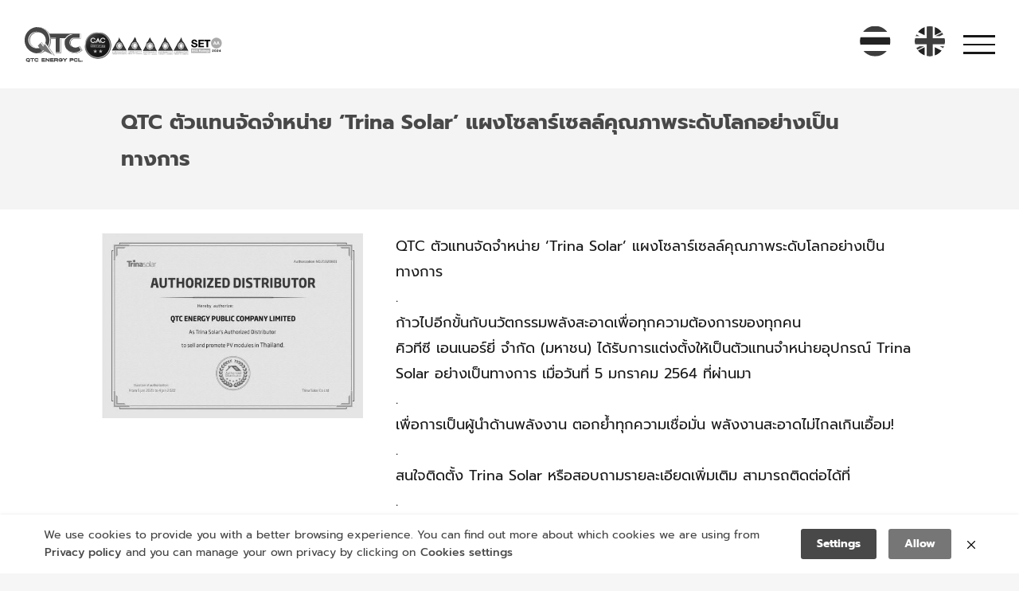

--- FILE ---
content_type: text/html; charset=UTF-8
request_url: https://qtc-energy.com/qtc-trina-solar/
body_size: 67974
content:
<!DOCTYPE html>
<html class="avada-html-layout-wide avada-html-header-position-top avada-has-site-width-percent avada-is-100-percent-template avada-header-color-not-opaque" lang="en-US" prefix="og: http://ogp.me/ns# fb: http://ogp.me/ns/fb#">
<head>
	<meta http-equiv="X-UA-Compatible" content="IE=edge" />
	<meta http-equiv="Content-Type" content="text/html; charset=utf-8"/>
	<meta name="viewport" content="width=device-width, initial-scale=1, maximum-scale=1" />
	<title>QTC ตัวแทนจัดจำหน่าย &#8216;Trina Solar&#8217; แผงโซลาร์เซลล์คุณภาพระดับโลกอย่างเป็นทางการ &#8211; QTC Energy</title>
<meta name='robots' content='max-image-preview:large' />
	<style>img:is([sizes="auto" i], [sizes^="auto," i]) { contain-intrinsic-size: 3000px 1500px }</style>
	<link rel="alternate" hreflang="en" href="https://qtc-energy.com/qtc-trina-solar/" />
<link rel="alternate" hreflang="th" href="https://qtc-energy.com/th/qtc-trina-solar/" />
<link rel="alternate" hreflang="x-default" href="https://qtc-energy.com/qtc-trina-solar/" />
<link rel="alternate" type="application/rss+xml" title="QTC Energy &raquo; Feed" href="https://qtc-energy.com/feed/" />
		
		
		
									<meta name="description" content="       QTC ตัวแทนจัดจำหน่าย &#039;Trina Solar&#039; แผงโซลาร์เซลล์คุณภาพระดับโลกอย่างเป็นทางการ     


QTC ตัวแทนจัดจำหน่าย &#039;Trina Solar&#039; แผงโซลาร์เซลล์คุณภาพระดับโลกอย่างเป็นทางการ
.
ก้าวไปอีกขั้นกับนวัตกรรมพลังสะอาดเพื่อทุกความต้องการของทุกคน
คิวทีซี เอนเนอร์ยี่ จํากัด (มหาชน) ได้รับการแต่งตั้งให้เป็นตัวแทนจำหน่ายอุปกรณ์ Trina Solar"/>
				
		<meta property="og:locale" content="en_US"/>
		<meta property="og:type" content="article"/>
		<meta property="og:site_name" content="QTC Energy"/>
		<meta property="og:title" content="  QTC ตัวแทนจัดจำหน่าย &#8216;Trina Solar&#8217; แผงโซลาร์เซลล์คุณภาพระดับโลกอย่างเป็นทางการ"/>
				<meta property="og:description" content="       QTC ตัวแทนจัดจำหน่าย &#039;Trina Solar&#039; แผงโซลาร์เซลล์คุณภาพระดับโลกอย่างเป็นทางการ     


QTC ตัวแทนจัดจำหน่าย &#039;Trina Solar&#039; แผงโซลาร์เซลล์คุณภาพระดับโลกอย่างเป็นทางการ
.
ก้าวไปอีกขั้นกับนวัตกรรมพลังสะอาดเพื่อทุกความต้องการของทุกคน
คิวทีซี เอนเนอร์ยี่ จํากัด (มหาชน) ได้รับการแต่งตั้งให้เป็นตัวแทนจำหน่ายอุปกรณ์ Trina Solar"/>
				<meta property="og:url" content="https://qtc-energy.com/qtc-trina-solar/"/>
										<meta property="article:published_time" content="2021-04-16T08:28:16+07:00"/>
											<meta name="author" content="admin"/>
								<meta property="og:image" content="https://qtc-energy.com/wp-content/uploads/2021/04/qtc-trina.jpg"/>
		<meta property="og:image:width" content="720"/>
		<meta property="og:image:height" content="509"/>
		<meta property="og:image:type" content="image/jpeg"/>
						<!-- This site uses the Google Analytics by MonsterInsights plugin v9.2.4 - Using Analytics tracking - https://www.monsterinsights.com/ -->
							<script src="//www.googletagmanager.com/gtag/js?id=G-2Y7B4BVFB6"  data-cfasync="false" data-wpfc-render="false" type="text/javascript" async></script>
			<script data-cfasync="false" data-wpfc-render="false" type="text/javascript">
				var mi_version = '9.2.4';
				var mi_track_user = true;
				var mi_no_track_reason = '';
								var MonsterInsightsDefaultLocations = {"page_location":"https:\/\/qtc-energy.com\/qtc-trina-solar\/"};
				if ( typeof MonsterInsightsPrivacyGuardFilter === 'function' ) {
					var MonsterInsightsLocations = (typeof MonsterInsightsExcludeQuery === 'object') ? MonsterInsightsPrivacyGuardFilter( MonsterInsightsExcludeQuery ) : MonsterInsightsPrivacyGuardFilter( MonsterInsightsDefaultLocations );
				} else {
					var MonsterInsightsLocations = (typeof MonsterInsightsExcludeQuery === 'object') ? MonsterInsightsExcludeQuery : MonsterInsightsDefaultLocations;
				}

								var disableStrs = [
										'ga-disable-G-2Y7B4BVFB6',
									];

				/* Function to detect opted out users */
				function __gtagTrackerIsOptedOut() {
					for (var index = 0; index < disableStrs.length; index++) {
						if (document.cookie.indexOf(disableStrs[index] + '=true') > -1) {
							return true;
						}
					}

					return false;
				}

				/* Disable tracking if the opt-out cookie exists. */
				if (__gtagTrackerIsOptedOut()) {
					for (var index = 0; index < disableStrs.length; index++) {
						window[disableStrs[index]] = true;
					}
				}

				/* Opt-out function */
				function __gtagTrackerOptout() {
					for (var index = 0; index < disableStrs.length; index++) {
						document.cookie = disableStrs[index] + '=true; expires=Thu, 31 Dec 2099 23:59:59 UTC; path=/';
						window[disableStrs[index]] = true;
					}
				}

				if ('undefined' === typeof gaOptout) {
					function gaOptout() {
						__gtagTrackerOptout();
					}
				}
								window.dataLayer = window.dataLayer || [];

				window.MonsterInsightsDualTracker = {
					helpers: {},
					trackers: {},
				};
				if (mi_track_user) {
					function __gtagDataLayer() {
						dataLayer.push(arguments);
					}

					function __gtagTracker(type, name, parameters) {
						if (!parameters) {
							parameters = {};
						}

						if (parameters.send_to) {
							__gtagDataLayer.apply(null, arguments);
							return;
						}

						if (type === 'event') {
														parameters.send_to = monsterinsights_frontend.v4_id;
							var hookName = name;
							if (typeof parameters['event_category'] !== 'undefined') {
								hookName = parameters['event_category'] + ':' + name;
							}

							if (typeof MonsterInsightsDualTracker.trackers[hookName] !== 'undefined') {
								MonsterInsightsDualTracker.trackers[hookName](parameters);
							} else {
								__gtagDataLayer('event', name, parameters);
							}
							
						} else {
							__gtagDataLayer.apply(null, arguments);
						}
					}

					__gtagTracker('js', new Date());
					__gtagTracker('set', {
						'developer_id.dZGIzZG': true,
											});
					if ( MonsterInsightsLocations.page_location ) {
						__gtagTracker('set', MonsterInsightsLocations);
					}
										__gtagTracker('config', 'G-2Y7B4BVFB6', {"forceSSL":"true","link_attribution":"true"} );
															window.gtag = __gtagTracker;										(function () {
						/* https://developers.google.com/analytics/devguides/collection/analyticsjs/ */
						/* ga and __gaTracker compatibility shim. */
						var noopfn = function () {
							return null;
						};
						var newtracker = function () {
							return new Tracker();
						};
						var Tracker = function () {
							return null;
						};
						var p = Tracker.prototype;
						p.get = noopfn;
						p.set = noopfn;
						p.send = function () {
							var args = Array.prototype.slice.call(arguments);
							args.unshift('send');
							__gaTracker.apply(null, args);
						};
						var __gaTracker = function () {
							var len = arguments.length;
							if (len === 0) {
								return;
							}
							var f = arguments[len - 1];
							if (typeof f !== 'object' || f === null || typeof f.hitCallback !== 'function') {
								if ('send' === arguments[0]) {
									var hitConverted, hitObject = false, action;
									if ('event' === arguments[1]) {
										if ('undefined' !== typeof arguments[3]) {
											hitObject = {
												'eventAction': arguments[3],
												'eventCategory': arguments[2],
												'eventLabel': arguments[4],
												'value': arguments[5] ? arguments[5] : 1,
											}
										}
									}
									if ('pageview' === arguments[1]) {
										if ('undefined' !== typeof arguments[2]) {
											hitObject = {
												'eventAction': 'page_view',
												'page_path': arguments[2],
											}
										}
									}
									if (typeof arguments[2] === 'object') {
										hitObject = arguments[2];
									}
									if (typeof arguments[5] === 'object') {
										Object.assign(hitObject, arguments[5]);
									}
									if ('undefined' !== typeof arguments[1].hitType) {
										hitObject = arguments[1];
										if ('pageview' === hitObject.hitType) {
											hitObject.eventAction = 'page_view';
										}
									}
									if (hitObject) {
										action = 'timing' === arguments[1].hitType ? 'timing_complete' : hitObject.eventAction;
										hitConverted = mapArgs(hitObject);
										__gtagTracker('event', action, hitConverted);
									}
								}
								return;
							}

							function mapArgs(args) {
								var arg, hit = {};
								var gaMap = {
									'eventCategory': 'event_category',
									'eventAction': 'event_action',
									'eventLabel': 'event_label',
									'eventValue': 'event_value',
									'nonInteraction': 'non_interaction',
									'timingCategory': 'event_category',
									'timingVar': 'name',
									'timingValue': 'value',
									'timingLabel': 'event_label',
									'page': 'page_path',
									'location': 'page_location',
									'title': 'page_title',
									'referrer' : 'page_referrer',
								};
								for (arg in args) {
																		if (!(!args.hasOwnProperty(arg) || !gaMap.hasOwnProperty(arg))) {
										hit[gaMap[arg]] = args[arg];
									} else {
										hit[arg] = args[arg];
									}
								}
								return hit;
							}

							try {
								f.hitCallback();
							} catch (ex) {
							}
						};
						__gaTracker.create = newtracker;
						__gaTracker.getByName = newtracker;
						__gaTracker.getAll = function () {
							return [];
						};
						__gaTracker.remove = noopfn;
						__gaTracker.loaded = true;
						window['__gaTracker'] = __gaTracker;
					})();
									} else {
										console.log("");
					(function () {
						function __gtagTracker() {
							return null;
						}

						window['__gtagTracker'] = __gtagTracker;
						window['gtag'] = __gtagTracker;
					})();
									}
			</script>
				<!-- / Google Analytics by MonsterInsights -->
		<script type="text/javascript">
/* <![CDATA[ */
window._wpemojiSettings = {"baseUrl":"https:\/\/s.w.org\/images\/core\/emoji\/15.0.3\/72x72\/","ext":".png","svgUrl":"https:\/\/s.w.org\/images\/core\/emoji\/15.0.3\/svg\/","svgExt":".svg","source":{"concatemoji":"https:\/\/qtc-energy.com\/wp-includes\/js\/wp-emoji-release.min.js?ver=6.7.1"}};
/*! This file is auto-generated */
!function(i,n){var o,s,e;function c(e){try{var t={supportTests:e,timestamp:(new Date).valueOf()};sessionStorage.setItem(o,JSON.stringify(t))}catch(e){}}function p(e,t,n){e.clearRect(0,0,e.canvas.width,e.canvas.height),e.fillText(t,0,0);var t=new Uint32Array(e.getImageData(0,0,e.canvas.width,e.canvas.height).data),r=(e.clearRect(0,0,e.canvas.width,e.canvas.height),e.fillText(n,0,0),new Uint32Array(e.getImageData(0,0,e.canvas.width,e.canvas.height).data));return t.every(function(e,t){return e===r[t]})}function u(e,t,n){switch(t){case"flag":return n(e,"\ud83c\udff3\ufe0f\u200d\u26a7\ufe0f","\ud83c\udff3\ufe0f\u200b\u26a7\ufe0f")?!1:!n(e,"\ud83c\uddfa\ud83c\uddf3","\ud83c\uddfa\u200b\ud83c\uddf3")&&!n(e,"\ud83c\udff4\udb40\udc67\udb40\udc62\udb40\udc65\udb40\udc6e\udb40\udc67\udb40\udc7f","\ud83c\udff4\u200b\udb40\udc67\u200b\udb40\udc62\u200b\udb40\udc65\u200b\udb40\udc6e\u200b\udb40\udc67\u200b\udb40\udc7f");case"emoji":return!n(e,"\ud83d\udc26\u200d\u2b1b","\ud83d\udc26\u200b\u2b1b")}return!1}function f(e,t,n){var r="undefined"!=typeof WorkerGlobalScope&&self instanceof WorkerGlobalScope?new OffscreenCanvas(300,150):i.createElement("canvas"),a=r.getContext("2d",{willReadFrequently:!0}),o=(a.textBaseline="top",a.font="600 32px Arial",{});return e.forEach(function(e){o[e]=t(a,e,n)}),o}function t(e){var t=i.createElement("script");t.src=e,t.defer=!0,i.head.appendChild(t)}"undefined"!=typeof Promise&&(o="wpEmojiSettingsSupports",s=["flag","emoji"],n.supports={everything:!0,everythingExceptFlag:!0},e=new Promise(function(e){i.addEventListener("DOMContentLoaded",e,{once:!0})}),new Promise(function(t){var n=function(){try{var e=JSON.parse(sessionStorage.getItem(o));if("object"==typeof e&&"number"==typeof e.timestamp&&(new Date).valueOf()<e.timestamp+604800&&"object"==typeof e.supportTests)return e.supportTests}catch(e){}return null}();if(!n){if("undefined"!=typeof Worker&&"undefined"!=typeof OffscreenCanvas&&"undefined"!=typeof URL&&URL.createObjectURL&&"undefined"!=typeof Blob)try{var e="postMessage("+f.toString()+"("+[JSON.stringify(s),u.toString(),p.toString()].join(",")+"));",r=new Blob([e],{type:"text/javascript"}),a=new Worker(URL.createObjectURL(r),{name:"wpTestEmojiSupports"});return void(a.onmessage=function(e){c(n=e.data),a.terminate(),t(n)})}catch(e){}c(n=f(s,u,p))}t(n)}).then(function(e){for(var t in e)n.supports[t]=e[t],n.supports.everything=n.supports.everything&&n.supports[t],"flag"!==t&&(n.supports.everythingExceptFlag=n.supports.everythingExceptFlag&&n.supports[t]);n.supports.everythingExceptFlag=n.supports.everythingExceptFlag&&!n.supports.flag,n.DOMReady=!1,n.readyCallback=function(){n.DOMReady=!0}}).then(function(){return e}).then(function(){var e;n.supports.everything||(n.readyCallback(),(e=n.source||{}).concatemoji?t(e.concatemoji):e.wpemoji&&e.twemoji&&(t(e.twemoji),t(e.wpemoji)))}))}((window,document),window._wpemojiSettings);
/* ]]> */
</script>
<style id='wp-emoji-styles-inline-css' type='text/css'>

	img.wp-smiley, img.emoji {
		display: inline !important;
		border: none !important;
		box-shadow: none !important;
		height: 1em !important;
		width: 1em !important;
		margin: 0 0.07em !important;
		vertical-align: -0.1em !important;
		background: none !important;
		padding: 0 !important;
	}
</style>
<link rel='stylesheet' id='wpml-blocks-css' href='https://qtc-energy.com/wp-content/plugins/sitepress-multilingual-cms/dist/css/blocks/styles.css?ver=4.6.6' type='text/css' media='all' />
<link rel='stylesheet' id='wpml-legacy-horizontal-list-0-css' href='https://qtc-energy.com/wp-content/plugins/sitepress-multilingual-cms/templates/language-switchers/legacy-list-horizontal/style.min.css?ver=1' type='text/css' media='all' />
<link rel='stylesheet' id='designil-pdpa-public-css' href='https://qtc-energy.com/wp-content/plugins/designil-pdpa/public/assets/css/designil-pdpa-public.min.css?ver=2.2.9' type='text/css' media='all' />
<link rel='stylesheet' id='designil-pdpa-style-css' href='https://qtc-energy.com/wp-content/designil-pdpa/designil-pdpa-style_en.min.css?ver=6.7.1' type='text/css' media='all' />
<link rel='stylesheet' id='fusion-dynamic-css-css' href='https://qtc-energy.com/wp-content/uploads/fusion-styles/d97365fbb06699553f588e07df3256de.min.css?ver=3.11.13' type='text/css' media='all' />
<script type="text/javascript" src="https://qtc-energy.com/wp-content/plugins/google-analytics-for-wordpress/assets/js/frontend-gtag.min.js?ver=9.2.4" id="monsterinsights-frontend-script-js" async="async" data-wp-strategy="async"></script>
<script data-cfasync="false" data-wpfc-render="false" type="text/javascript" id='monsterinsights-frontend-script-js-extra'>/* <![CDATA[ */
var monsterinsights_frontend = {"js_events_tracking":"true","download_extensions":"doc,pdf,ppt,zip,xls,docx,pptx,xlsx","inbound_paths":"[{\"path\":\"\\\/go\\\/\",\"label\":\"affiliate\"},{\"path\":\"\\\/recommend\\\/\",\"label\":\"affiliate\"}]","home_url":"https:\/\/qtc-energy.com","hash_tracking":"false","v4_id":"G-2Y7B4BVFB6"};/* ]]> */
</script>
<script type="text/javascript" src="https://qtc-energy.com/wp-includes/js/jquery/jquery.min.js?ver=3.7.1" id="jquery-core-js"></script>
<script type="text/javascript" src="https://qtc-energy.com/wp-includes/js/jquery/jquery-migrate.min.js?ver=3.4.1" id="jquery-migrate-js"></script>
<link rel="https://api.w.org/" href="https://qtc-energy.com/wp-json/" /><link rel="alternate" title="JSON" type="application/json" href="https://qtc-energy.com/wp-json/wp/v2/posts/5022" /><link rel="EditURI" type="application/rsd+xml" title="RSD" href="https://qtc-energy.com/xmlrpc.php?rsd" />
<meta name="generator" content="WordPress 6.7.1" />
<link rel="canonical" href="https://qtc-energy.com/qtc-trina-solar/" />
<link rel='shortlink' href='https://qtc-energy.com/?p=5022' />
<link rel="alternate" title="oEmbed (JSON)" type="application/json+oembed" href="https://qtc-energy.com/wp-json/oembed/1.0/embed?url=https%3A%2F%2Fqtc-energy.com%2Fqtc-trina-solar%2F" />
<link rel="alternate" title="oEmbed (XML)" type="text/xml+oembed" href="https://qtc-energy.com/wp-json/oembed/1.0/embed?url=https%3A%2F%2Fqtc-energy.com%2Fqtc-trina-solar%2F&#038;format=xml" />
<meta name="generator" content="WPML ver:4.6.6 stt:1,52;" />
<style type="text/css" id="css-fb-visibility">@media screen and (max-width: 640px){.fusion-no-small-visibility{display:none !important;}body .sm-text-align-center{text-align:center !important;}body .sm-text-align-left{text-align:left !important;}body .sm-text-align-right{text-align:right !important;}body .sm-flex-align-center{justify-content:center !important;}body .sm-flex-align-flex-start{justify-content:flex-start !important;}body .sm-flex-align-flex-end{justify-content:flex-end !important;}body .sm-mx-auto{margin-left:auto !important;margin-right:auto !important;}body .sm-ml-auto{margin-left:auto !important;}body .sm-mr-auto{margin-right:auto !important;}body .fusion-absolute-position-small{position:absolute;top:auto;width:100%;}.awb-sticky.awb-sticky-small{ position: sticky; top: var(--awb-sticky-offset,0); }}@media screen and (min-width: 641px) and (max-width: 1024px){.fusion-no-medium-visibility{display:none !important;}body .md-text-align-center{text-align:center !important;}body .md-text-align-left{text-align:left !important;}body .md-text-align-right{text-align:right !important;}body .md-flex-align-center{justify-content:center !important;}body .md-flex-align-flex-start{justify-content:flex-start !important;}body .md-flex-align-flex-end{justify-content:flex-end !important;}body .md-mx-auto{margin-left:auto !important;margin-right:auto !important;}body .md-ml-auto{margin-left:auto !important;}body .md-mr-auto{margin-right:auto !important;}body .fusion-absolute-position-medium{position:absolute;top:auto;width:100%;}.awb-sticky.awb-sticky-medium{ position: sticky; top: var(--awb-sticky-offset,0); }}@media screen and (min-width: 1025px){.fusion-no-large-visibility{display:none !important;}body .lg-text-align-center{text-align:center !important;}body .lg-text-align-left{text-align:left !important;}body .lg-text-align-right{text-align:right !important;}body .lg-flex-align-center{justify-content:center !important;}body .lg-flex-align-flex-start{justify-content:flex-start !important;}body .lg-flex-align-flex-end{justify-content:flex-end !important;}body .lg-mx-auto{margin-left:auto !important;margin-right:auto !important;}body .lg-ml-auto{margin-left:auto !important;}body .lg-mr-auto{margin-right:auto !important;}body .fusion-absolute-position-large{position:absolute;top:auto;width:100%;}.awb-sticky.awb-sticky-large{ position: sticky; top: var(--awb-sticky-offset,0); }}</style><link rel="icon" href="https://qtc-energy.com/wp-content/uploads/2020/06/cropped-SITE-ICON-04-32x32.png" sizes="32x32" />
<link rel="icon" href="https://qtc-energy.com/wp-content/uploads/2020/06/cropped-SITE-ICON-04-192x192.png" sizes="192x192" />
<link rel="apple-touch-icon" href="https://qtc-energy.com/wp-content/uploads/2020/06/cropped-SITE-ICON-04-180x180.png" />
<meta name="msapplication-TileImage" content="https://qtc-energy.com/wp-content/uploads/2020/06/cropped-SITE-ICON-04-270x270.png" />
		<style type="text/css" id="wp-custom-css">
			.dpdpa--popup .container {
    width: 100%;
}		</style>
				<script type="text/javascript">
			var doc = document.documentElement;
			doc.setAttribute( 'data-useragent', navigator.userAgent );
		</script>
		
	</head>

<body class="post-template-default single single-post postid-5022 single-format-standard fusion-image-hovers fusion-pagination-sizing fusion-button_type-flat fusion-button_span-no fusion-button_gradient-linear avada-image-rollover-circle-no avada-image-rollover-yes avada-image-rollover-direction-fade fusion-body ltr fusion-sticky-header no-tablet-sticky-header no-mobile-sticky-header no-mobile-slidingbar fusion-disable-outline fusion-sub-menu-fade mobile-logo-pos-left layout-wide-mode avada-has-boxed-modal-shadow-none layout-scroll-offset-full avada-has-zero-margin-offset-top fusion-top-header menu-text-align-center mobile-menu-design-modern fusion-show-pagination-text fusion-header-layout-v6 avada-responsive avada-footer-fx-bg-parallax avada-menu-highlight-style-bar fusion-search-form-clean fusion-main-menu-search-dropdown fusion-avatar-square avada-dropdown-styles avada-blog-layout-grid avada-blog-archive-layout-grid avada-header-shadow-no avada-menu-icon-position-left avada-has-megamenu-shadow avada-has-mainmenu-dropdown-divider avada-has-header-100-width avada-has-breadcrumb-mobile-hidden avada-has-titlebar-hide avada-has-footer-widget-bg-image avada-has-transparent-timeline_color avada-has-pagination-padding avada-flyout-menu-direction-fade avada-ec-views-v1" data-awb-post-id="5022">
		<a class="skip-link screen-reader-text" href="#content">Skip to content</a>

	<div id="boxed-wrapper">
		
		<div id="wrapper" class="fusion-wrapper">
			<div id="home" style="position:relative;top:-1px;"></div>
							
					
			<header class="fusion-header-wrapper">
				<div class="fusion-header-v6 fusion-logo-alignment fusion-logo-left fusion-sticky-menu- fusion-sticky-logo-1 fusion-mobile-logo-1  fusion-header-has-flyout-menu">
					<div class="fusion-header-sticky-height"></div>
<div class="fusion-header">
	<div class="fusion-row">
		<div class="fusion-header-v6-content fusion-header-has-flyout-menu-content">
				<div class="fusion-logo" data-margin-top="31px" data-margin-bottom="31px" data-margin-left="0px" data-margin-right="0px">
			<a class="fusion-logo-link"  href="https://qtc-energy.com/" >

						<!-- standard logo -->
			<img src="https://qtc-energy.com/wp-content/uploads/2024/12/qtc-energy-logo-destop-4.png" srcset="https://qtc-energy.com/wp-content/uploads/2024/12/qtc-energy-logo-destop-4.png 1x" width="250" height="50" alt="QTC Energy Logo" data-retina_logo_url="" class="fusion-standard-logo" />

											<!-- mobile logo -->
				<img src="https://qtc-energy.com/wp-content/uploads/2024/12/qtc-energy-logo-mobile-4.png" srcset="https://qtc-energy.com/wp-content/uploads/2024/12/qtc-energy-logo-mobile-4.png 1x" width="128" height="36" alt="QTC Energy Logo" data-retina_logo_url="" class="fusion-mobile-logo" />
			
											<!-- sticky header logo -->
				<img src="https://qtc-energy.com/wp-content/uploads/2024/12/qtc-energy-logo-destop-4.png" srcset="https://qtc-energy.com/wp-content/uploads/2024/12/qtc-energy-logo-destop-4.png 1x" width="250" height="50" alt="QTC Energy Logo" data-retina_logo_url="" class="fusion-sticky-logo" />
					</a>
		</div>
			<div class="fusion-flyout-menu-icons">
				
				
				
				<a class="fusion-flyout-menu-toggle" aria-hidden="true" aria-label="Toggle Menu" href="#">
					<div class="fusion-toggle-icon-line"></div>
					<div class="fusion-toggle-icon-line"></div>
					<div class="fusion-toggle-icon-line"></div>
				</a>
			</div>
		</div>

		<div class="fusion-main-menu fusion-flyout-menu" role="navigation" aria-label="Main Menu">
			<ul id="menu-qtc-en" class="fusion-menu"><li  id="menu-item-1133"  class="menu-item menu-item-type-post_type menu-item-object-page menu-item-home menu-item-1133"  data-item-id="1133"><a  href="https://qtc-energy.com/" class="fusion-bar-highlight"><span class="menu-text">HOME</span></a></li><li  id="menu-item-1134"  class="menu-item menu-item-type-custom menu-item-object-custom menu-item-1134"  data-item-id="1134"><a  href="https://qtc-energy.com/about-us/" class="fusion-bar-highlight"><span class="menu-text">ABOUT US</span></a></li><li  id="menu-item-1135"  class="menu-item menu-item-type-custom menu-item-object-custom menu-item-1135"  data-item-id="1135"><a  href="http://investor.qtc-energy.com/en/home" class="fusion-bar-highlight"><span class="menu-text">INVESTOR RELATIONS</span></a></li><li  id="menu-item-1136"  class="menu-item menu-item-type-custom menu-item-object-custom menu-item-1136"  data-item-id="1136"><a  href="https://qtc-energy.com/products/" class="fusion-bar-highlight"><span class="menu-text">PRODUCTS &#038; SERVICE</span></a></li><li  id="menu-item-1137"  class="menu-item menu-item-type-custom menu-item-object-custom menu-item-1137"  data-item-id="1137"><a  href="https://qtc-energy.com/our-clients/" class="fusion-bar-highlight"><span class="menu-text">OUR CLIENTS</span></a></li><li  id="menu-item-1138"  class="menu-item menu-item-type-custom menu-item-object-custom menu-item-1138"  data-item-id="1138"><a  href="https://qtc-energy.com/sustainability-management/" class="fusion-bar-highlight"><span class="menu-text">SUSTAINABILITY</span></a></li><li  id="menu-item-6549"  class="menu-item menu-item-type-post_type menu-item-object-page menu-item-6549"  data-item-id="6549"><a  href="https://qtc-energy.com/group-of-company/" class="fusion-bar-highlight"><span class="menu-text">GROUP OF COMPANY</span></a></li><li  id="menu-item-1140"  class="menu-item menu-item-type-custom menu-item-object-custom menu-item-1140 fusion-flyout-menu-item-last"  data-item-id="1140"><a  href="https://qtc-energy.com/contact/" class="fusion-bar-highlight"><span class="menu-text">CONTACT</span></a></li></ul>		</div>

		
		<div class="fusion-flyout-menu-bg"></div>
	</div>
</div>
				</div>
				<div class="fusion-clearfix"></div>
			</header>
								
							<div id="sliders-container" class="fusion-slider-visibility">
					</div>
				
					
							
			
						<main id="main" class="clearfix width-100">
				<div class="fusion-row" style="max-width:100%;">

<section id="content" style="width: 100%;">
	
					<article id="post-5022" class="post post-5022 type-post status-publish format-standard has-post-thumbnail hentry category-qtc-news">
										<span class="entry-title" style="display: none;"><span style="font-size:18px; color:#3b44a8;">QTC ตัวแทนจัดจำหน่าย &#8216;Trina Solar&#8217; แผงโซลาร์เซลล์คุณภาพระดับโลกอย่างเป็นทางการ</span></span>
			
				
						<div class="post-content">
				<div class="fusion-fullwidth fullwidth-box fusion-builder-row-1 nonhundred-percent-fullwidth non-hundred-percent-height-scrolling" style="--awb-border-radius-top-left:0px;--awb-border-radius-top-right:0px;--awb-border-radius-bottom-right:0px;--awb-border-radius-bottom-left:0px;--awb-padding-top:20px;--awb-padding-bottom:0px;--awb-flex-wrap:wrap;" ><div class="fusion-builder-row fusion-row"><div class="fusion-layout-column fusion_builder_column fusion-builder-column-0 fusion_builder_column_1_1 1_1 fusion-one-full fusion-column-first fusion-column-last" style="--awb-bg-size:cover;--awb-margin-top:0px;--awb-margin-bottom:0px;"><div class="fusion-column-wrapper fusion-column-has-shadow fusion-flex-column-wrapper-legacy"><div class="fusion-text fusion-text-1"><p style="text-align: right;"><a href="https://qtc-energy.com/th/qtc-trina-solar/"><img decoding="async" class="alignnone size-full wp-image-1164" src="https://qtc-energy.com/wp-content/uploads/2020/01/flag-08.png" alt="" width="39" height="39" /></a>   <a href="https://qtc-energy.com/qtc-trina-solar/"><img decoding="async" class="alignnone size-full wp-image-1165" src="https://qtc-energy.com/wp-content/uploads/2020/01/flag-09.png" alt="" width="38" height="39" /></a></p>
</div><div class="fusion-clearfix"></div></div></div></div></div><div class="fusion-fullwidth fullwidth-box fusion-builder-row-2 nonhundred-percent-fullwidth non-hundred-percent-height-scrolling" style="--awb-border-radius-top-left:0px;--awb-border-radius-top-right:0px;--awb-border-radius-bottom-right:0px;--awb-border-radius-bottom-left:0px;--awb-padding-right:30px;--awb-padding-left:30px;--awb-margin-top:60px;--awb-background-color:#f4f4f4;--awb-flex-wrap:wrap;" ><div class="fusion-builder-row fusion-row"><div class="fusion-layout-column fusion_builder_column fusion-builder-column-1 fusion_builder_column_1_1 1_1 fusion-one-full fusion-column-first fusion-column-last" style="--awb-bg-size:cover;"><div class="fusion-column-wrapper fusion-column-has-shadow fusion-flex-column-wrapper-legacy"><div class="fusion-text fusion-text-2"><p><strong><span style="font-size: 26px; color: #4a4848;">QTC ตัวแทนจัดจำหน่าย &#8216;Trina Solar&#8217; แผงโซลาร์เซลล์คุณภาพระดับโลกอย่างเป็นทางการ</span></strong></p>
</div><div class="fusion-clearfix"></div></div></div></div></div><div class="fusion-fullwidth fullwidth-box fusion-builder-row-3 nonhundred-percent-fullwidth non-hundred-percent-height-scrolling" style="--awb-border-radius-top-left:0px;--awb-border-radius-top-right:0px;--awb-border-radius-bottom-right:0px;--awb-border-radius-bottom-left:0px;--awb-margin-top:10px;--awb-flex-wrap:wrap;" ><div class="fusion-builder-row fusion-row"><div class="fusion-layout-column fusion_builder_column fusion-builder-column-2 fusion_builder_column_1_3 1_3 fusion-one-third fusion-column-first" style="--awb-bg-size:cover;width:33.333333333333%;width:calc(33.333333333333% - ( ( 4% ) * 0.33333333333333 ) );margin-right: 4%;"><div class="fusion-column-wrapper fusion-column-has-shadow fusion-flex-column-wrapper-legacy"><div class="fusion-image-element in-legacy-container" style="--awb-caption-title-font-family:var(--h2_typography-font-family);--awb-caption-title-font-weight:var(--h2_typography-font-weight);--awb-caption-title-font-style:var(--h2_typography-font-style);--awb-caption-title-size:var(--h2_typography-font-size);--awb-caption-title-transform:var(--h2_typography-text-transform);--awb-caption-title-line-height:var(--h2_typography-line-height);--awb-caption-title-letter-spacing:var(--h2_typography-letter-spacing);"><span class=" fusion-imageframe imageframe-none imageframe-1 hover-type-zoomin"><a href="https://qtc-energy.com/wp-content/uploads/2020/12/QTC-Energy_News_26122020.jpg" class="fusion-lightbox" data-rel="iLightbox[006e63a59195a97075d]" data-title="QTC-Energy_News_26122020" title="qtc trina"><img fetchpriority="high" decoding="async" width="720" height="509" src="https://qtc-energy.com/wp-content/uploads/2021/04/qtc-trina.jpg" alt class="img-responsive wp-image-5024" srcset="https://qtc-energy.com/wp-content/uploads/2021/04/qtc-trina-200x141.jpg 200w, https://qtc-energy.com/wp-content/uploads/2021/04/qtc-trina-400x283.jpg 400w, https://qtc-energy.com/wp-content/uploads/2021/04/qtc-trina-600x424.jpg 600w, https://qtc-energy.com/wp-content/uploads/2021/04/qtc-trina.jpg 720w" sizes="(max-width: 1160px) 100vw, 600px" /></a></span></div><div class="fusion-clearfix"></div></div></div><div class="fusion-layout-column fusion_builder_column fusion-builder-column-3 fusion_builder_column_2_3 2_3 fusion-two-third fusion-column-last" style="--awb-bg-size:cover;width:66.666666666667%;width:calc(66.666666666667% - ( ( 4% ) * 0.66666666666667 ) );"><div class="fusion-column-wrapper fusion-column-has-shadow fusion-flex-column-wrapper-legacy"><div class="fusion-text fusion-text-3"><div dir="auto">
<div dir="auto">
<div dir="auto">QTC ตัวแทนจัดจำหน่าย &#8216;Trina Solar&#8217; แผงโซลาร์เซลล์คุณภาพระดับโลกอย่างเป็นทางการ</div>
<div dir="auto">.</div>
<div dir="auto">ก้าวไปอีกขั้นกับนวัตกรรมพลังสะอาดเพื่อทุกความต้องการของทุกคน</div>
<div dir="auto">คิวทีซี เอนเนอร์ยี่ จํากัด (มหาชน) ได้รับการแต่งตั้งให้เป็นตัวแทนจำหน่ายอุปกรณ์ Trina Solar อย่างเป็นทางการ เมื่อวันที่ 5 มกราคม 2564 ที่ผ่านมา</div>
<div dir="auto">.</div>
<div dir="auto">เพื่อการเป็นผู้นำด้านพลังงาน ตอกย้ำทุกความเชื่อมั่น พลังงานสะอาดไม่ไกลเกินเอื้อม!</div>
<div dir="auto">.</div>
<div dir="auto">สนใจติดตั้ง Trina Solar หรือสอบถามรายละเอียดเพิ่มเติม สามารถติดต่อได้ที่</div>
<div dir="auto">.</div>
<div dir="auto">คุณพรสุดา โทร. 084-249-6247</div>
<div dir="auto">ID Line: pornsuda.opor</div>
<div dir="auto">.</div>
<div dir="auto">คุณชนิศา โทร. 062-249-5161</div>
<div dir="auto">ID Line: witchuda.bps</div>
</div>
</div>
</div><div class="fusion-clearfix"></div></div></div></div></div>
							</div>

												<span class="vcard rich-snippet-hidden"><span class="fn"><a href="https://qtc-energy.com/author/admin/" title="Posts by admin" rel="author">admin</a></span></span><span class="updated rich-snippet-hidden">2021-04-16T15:28:16+07:00</span>																								<section class="related-posts single-related-posts">
				<div class="fusion-title fusion-title-size-two sep-none fusion-sep-none" style="margin-top:16px;margin-bottom:16px;">
				<h2 class="title-heading-left" style="margin:0;">
					Related Posts				</h2>
			</div>
			
	
	
	
					<div class="awb-carousel awb-swiper awb-swiper-carousel fusion-carousel-title-below-image" data-imagesize="auto" data-metacontent="yes" data-autoplay="no" data-touchscroll="no" data-columns="3" data-itemmargin="60px" data-itemwidth="180" data-scrollitems="1">
		<div class="swiper-wrapper">
																		<div class="swiper-slide">
					<div class="fusion-carousel-item-wrapper">
						<div  class="fusion-image-wrapper" aria-haspopup="true">
				<img width="915" height="576" src="https://qtc-energy.com/wp-content/uploads/2025/12/news_qtc_esg_set_rating_122025_cover.jpg" class="attachment-full size-full wp-post-image" alt="" decoding="async" srcset="https://qtc-energy.com/wp-content/uploads/2025/12/news_qtc_esg_set_rating_122025_cover-200x126.jpg 200w, https://qtc-energy.com/wp-content/uploads/2025/12/news_qtc_esg_set_rating_122025_cover-400x252.jpg 400w, https://qtc-energy.com/wp-content/uploads/2025/12/news_qtc_esg_set_rating_122025_cover-600x378.jpg 600w, https://qtc-energy.com/wp-content/uploads/2025/12/news_qtc_esg_set_rating_122025_cover-800x504.jpg 800w, https://qtc-energy.com/wp-content/uploads/2025/12/news_qtc_esg_set_rating_122025_cover.jpg 915w" sizes="(min-width: 1260px) 33vw, (min-width: 2200px) 100vw, (min-width: 808px) 620px, (min-width: 724px) 808px, (min-width: 640px) 724px, " /><div class="fusion-rollover">
	<div class="fusion-rollover-content">

				
		
								
								
		
						<a class="fusion-link-wrapper" href="https://qtc-energy.com/qtc_news_esgset_122025/" aria-label="&lt;span style=&quot;font-size:18px; color:#3b44a8;&quot;&gt;QTC คว้าหุ้นยั่งยืน SET ESG Ratings ระดับ “AA” ต่อเนื่องปีที่ 2&lt;/span&gt;"></a>
	</div>
</div>
</div>
																				<h4 class="fusion-carousel-title">
								<a class="fusion-related-posts-title-link" href="https://qtc-energy.com/qtc_news_esgset_122025/" target="_self" title="QTC คว้าหุ้นยั่งยืน SET ESG Ratings ระดับ “AA” ต่อเนื่องปีที่ 2"><span style="font-size:18px; color:#3b44a8;">QTC คว้าหุ้นยั่งยืน SET ESG Ratings ระดับ “AA” ต่อเนื่องปีที่ 2</span></a>
							</h4>

							<div class="fusion-carousel-meta">
								
								<span class="fusion-date">December 18th, 2025</span>

															</div><!-- fusion-carousel-meta -->
											</div><!-- fusion-carousel-item-wrapper -->
				</div>
															<div class="swiper-slide">
					<div class="fusion-carousel-item-wrapper">
						<div  class="fusion-image-wrapper" aria-haspopup="true">
				<img width="915" height="576" src="https://qtc-energy.com/wp-content/uploads/2025/12/img_qtc_news_sdgs_122025_cover.jpg" class="attachment-full size-full wp-post-image" alt="" decoding="async" srcset="https://qtc-energy.com/wp-content/uploads/2025/12/img_qtc_news_sdgs_122025_cover-200x126.jpg 200w, https://qtc-energy.com/wp-content/uploads/2025/12/img_qtc_news_sdgs_122025_cover-400x252.jpg 400w, https://qtc-energy.com/wp-content/uploads/2025/12/img_qtc_news_sdgs_122025_cover-600x378.jpg 600w, https://qtc-energy.com/wp-content/uploads/2025/12/img_qtc_news_sdgs_122025_cover-800x504.jpg 800w, https://qtc-energy.com/wp-content/uploads/2025/12/img_qtc_news_sdgs_122025_cover.jpg 915w" sizes="(min-width: 1260px) 33vw, (min-width: 2200px) 100vw, (min-width: 808px) 620px, (min-width: 724px) 808px, (min-width: 640px) 724px, " /><div class="fusion-rollover">
	<div class="fusion-rollover-content">

				
		
								
								
		
						<a class="fusion-link-wrapper" href="https://qtc-energy.com/qtc_news_sdgs_122025/" aria-label="&lt;span style=&quot;font-size:18px; color:#3b44a8;&quot;&gt;QTC ผนึกกำลัง มจพ. ปั้นนวัตกรรมพลังงานสะอาด เสริมศักยภาพธุรกิจพลังงานสะอาดอย่างยั่งยืน (SDGs)&lt;/span&gt;"></a>
	</div>
</div>
</div>
																				<h4 class="fusion-carousel-title">
								<a class="fusion-related-posts-title-link" href="https://qtc-energy.com/qtc_news_sdgs_122025/" target="_self" title="QTC ผนึกกำลัง มจพ. ปั้นนวัตกรรมพลังงานสะอาด เสริมศักยภาพธุรกิจพลังงานสะอาดอย่างยั่งยืน (SDGs)"><span style="font-size:18px; color:#3b44a8;">QTC ผนึกกำลัง มจพ. ปั้นนวัตกรรมพลังงานสะอาด เสริมศักยภาพธุรกิจพลังงานสะอาดอย่างยั่งยืน (SDGs)</span></a>
							</h4>

							<div class="fusion-carousel-meta">
								
								<span class="fusion-date">December 17th, 2025</span>

															</div><!-- fusion-carousel-meta -->
											</div><!-- fusion-carousel-item-wrapper -->
				</div>
															<div class="swiper-slide">
					<div class="fusion-carousel-item-wrapper">
						<div  class="fusion-image-wrapper" aria-haspopup="true">
				<img width="915" height="576" src="https://qtc-energy.com/wp-content/uploads/2025/12/qtc_news_calo_001_cover.jpg" class="attachment-full size-full wp-post-image" alt="" decoding="async" srcset="https://qtc-energy.com/wp-content/uploads/2025/12/qtc_news_calo_001_cover-200x126.jpg 200w, https://qtc-energy.com/wp-content/uploads/2025/12/qtc_news_calo_001_cover-400x252.jpg 400w, https://qtc-energy.com/wp-content/uploads/2025/12/qtc_news_calo_001_cover-600x378.jpg 600w, https://qtc-energy.com/wp-content/uploads/2025/12/qtc_news_calo_001_cover-800x504.jpg 800w, https://qtc-energy.com/wp-content/uploads/2025/12/qtc_news_calo_001_cover.jpg 915w" sizes="(min-width: 1260px) 33vw, (min-width: 2200px) 100vw, (min-width: 808px) 620px, (min-width: 724px) 808px, (min-width: 640px) 724px, " /><div class="fusion-rollover">
	<div class="fusion-rollover-content">

				
		
								
								
		
						<a class="fusion-link-wrapper" href="https://qtc-energy.com/qtc_news_calo2025_03122025/" aria-label="&lt;span style=&quot;font-size:18px; color:#3b44a8;&quot;&gt;QTC รับโล่ประกาศเกียรติคุณ CALO&lt;/span&gt;"></a>
	</div>
</div>
</div>
																				<h4 class="fusion-carousel-title">
								<a class="fusion-related-posts-title-link" href="https://qtc-energy.com/qtc_news_calo2025_03122025/" target="_self" title="QTC รับโล่ประกาศเกียรติคุณ CALO"><span style="font-size:18px; color:#3b44a8;">QTC รับโล่ประกาศเกียรติคุณ CALO</span></a>
							</h4>

							<div class="fusion-carousel-meta">
								
								<span class="fusion-date">December 3rd, 2025</span>

															</div><!-- fusion-carousel-meta -->
											</div><!-- fusion-carousel-item-wrapper -->
				</div>
															<div class="swiper-slide">
					<div class="fusion-carousel-item-wrapper">
						<div  class="fusion-image-wrapper" aria-haspopup="true">
				<img width="915" height="576" src="https://qtc-energy.com/wp-content/uploads/2025/11/qtc_news_susstaiability_001_cover.jpg" class="attachment-full size-full wp-post-image" alt="" decoding="async" srcset="https://qtc-energy.com/wp-content/uploads/2025/11/qtc_news_susstaiability_001_cover-200x126.jpg 200w, https://qtc-energy.com/wp-content/uploads/2025/11/qtc_news_susstaiability_001_cover-400x252.jpg 400w, https://qtc-energy.com/wp-content/uploads/2025/11/qtc_news_susstaiability_001_cover-600x378.jpg 600w, https://qtc-energy.com/wp-content/uploads/2025/11/qtc_news_susstaiability_001_cover-800x504.jpg 800w, https://qtc-energy.com/wp-content/uploads/2025/11/qtc_news_susstaiability_001_cover.jpg 915w" sizes="(min-width: 1260px) 33vw, (min-width: 2200px) 100vw, (min-width: 808px) 620px, (min-width: 724px) 808px, (min-width: 640px) 724px, " /><div class="fusion-rollover">
	<div class="fusion-rollover-content">

				
		
								
								
		
						<a class="fusion-link-wrapper" href="https://qtc-energy.com/qtc_news_sustainability_award_112025/" aria-label="&lt;span style=&quot;font-size:18px; color:#3b44a8;&quot;&gt;QTC คว้ารางวัล Sustainability Disclosure Award 2025 ตอกย้ำความมุ่งมั่นด้าน ESG&lt;/span&gt;"></a>
	</div>
</div>
</div>
																				<h4 class="fusion-carousel-title">
								<a class="fusion-related-posts-title-link" href="https://qtc-energy.com/qtc_news_sustainability_award_112025/" target="_self" title="QTC คว้ารางวัล Sustainability Disclosure Award 2025 ตอกย้ำความมุ่งมั่นด้าน ESG"><span style="font-size:18px; color:#3b44a8;">QTC คว้ารางวัล Sustainability Disclosure Award 2025 ตอกย้ำความมุ่งมั่นด้าน ESG</span></a>
							</h4>

							<div class="fusion-carousel-meta">
								
								<span class="fusion-date">November 26th, 2025</span>

															</div><!-- fusion-carousel-meta -->
											</div><!-- fusion-carousel-item-wrapper -->
				</div>
					</div><!-- swiper-wrapper -->
				<div class="awb-swiper-button awb-swiper-button-prev"><i class="awb-icon-angle-left"></i></div><div class="awb-swiper-button awb-swiper-button-next"><i class="awb-icon-angle-right"></i></div>	</div><!-- fusion-carousel -->
</section><!-- related-posts -->


																	</article>
	</section>
						
					</div>  <!-- fusion-row -->
				</main>  <!-- #main -->
				
				
								
					
		<div class="fusion-footer">
				
		</div> <!-- fusion-footer -->

		
																</div> <!-- wrapper -->
		</div> <!-- #boxed-wrapper -->
				<a class="fusion-one-page-text-link fusion-page-load-link" tabindex="-1" href="#" aria-hidden="true">Page load link</a>

		<div class="avada-footer-scripts">
			<script type="text/javascript">var fusionNavIsCollapsed=function(e){var t,n;window.innerWidth<=e.getAttribute("data-breakpoint")?(e.classList.add("collapse-enabled"),e.classList.remove("awb-menu_desktop"),e.classList.contains("expanded")||window.dispatchEvent(new CustomEvent("fusion-mobile-menu-collapsed",{detail:{nav:e}})),(n=e.querySelectorAll(".menu-item-has-children.expanded")).length&&n.forEach(function(e){e.querySelector(".awb-menu__open-nav-submenu_mobile").setAttribute("aria-expanded","false")})):(null!==e.querySelector(".menu-item-has-children.expanded .awb-menu__open-nav-submenu_click")&&e.querySelector(".menu-item-has-children.expanded .awb-menu__open-nav-submenu_click").click(),e.classList.remove("collapse-enabled"),e.classList.add("awb-menu_desktop"),null!==e.querySelector(".awb-menu__main-ul")&&e.querySelector(".awb-menu__main-ul").removeAttribute("style")),e.classList.add("no-wrapper-transition"),clearTimeout(t),t=setTimeout(()=>{e.classList.remove("no-wrapper-transition")},400),e.classList.remove("loading")},fusionRunNavIsCollapsed=function(){var e,t=document.querySelectorAll(".awb-menu");for(e=0;e<t.length;e++)fusionNavIsCollapsed(t[e])};function avadaGetScrollBarWidth(){var e,t,n,l=document.createElement("p");return l.style.width="100%",l.style.height="200px",(e=document.createElement("div")).style.position="absolute",e.style.top="0px",e.style.left="0px",e.style.visibility="hidden",e.style.width="200px",e.style.height="150px",e.style.overflow="hidden",e.appendChild(l),document.body.appendChild(e),t=l.offsetWidth,e.style.overflow="scroll",t==(n=l.offsetWidth)&&(n=e.clientWidth),document.body.removeChild(e),jQuery("html").hasClass("awb-scroll")&&10<t-n?10:t-n}fusionRunNavIsCollapsed(),window.addEventListener("fusion-resize-horizontal",fusionRunNavIsCollapsed);</script>
<div class="dpdpa--popup ">
    <div class="container">
        <div class="dpdpa--popup-container">
            <div class="dpdpa--popup-text">                
                <p>We use cookies to provide you with a better browsing experience.  You can find out more about which cookies we are using from <a href="https://qtc-energy.com/privacy-policy-2/">Privacy policy</a> and you can manage your own privacy by clicking on <a href="#" class="dpdpa--popup-settings">Cookies settings</a></p>
            </div>
            <div class="dpdpa--popup-button-group">
                <a href="#" class="dpdpa--popup-button" id="dpdpa--popup-button-settings">Settings</a>                                <a href="#" class="dpdpa--popup-button accept" id="dpdpa--popup-accept-all">Allow</a>            </div>
            <a href="#" class="dpdpa--popup-close" id="dpdpa--popup-close" title="Close Popup"></a>
        </div>
    </div>
</div>

<div class="dpdpa--alwayson">
</div>
<div class="dpdpa--popup-bg"></div>
<div class="dpdpa--popup-sidebar ">
    <div class="dpdpa--popup-sidebar-header">
        <div class="dpdpa--popup-logo">
            <img src="https://qtc-energy.com/wp-content/uploads/2021/06/qtc-energy-logo-mobile.png" alt="">        </div>
        <a href="#" class="dpdpa--popup-settings-close" id="dpdpa--popup-settings-close" title="Close settings"></a>
    </div>
    <div class="dpdpa--popup-sidebar-container">
        <div class="dpdpa--popup-section intro">
            <em>Privacy Preferences</em>
            <p>You can choose cookie settings by on/off. Cookies of each type are available on request, except for essential cookies. </p>
            <a href="#" class="dpdpa--popup-button allow-all" id="pdpa_settings_allow_all">Allow All</a>
        </div>
        <div class="dpdpa--popup-section list">            
            <em>Manage Consent Preferences</em>
            <ul class="dpdpa--popup-list" id="dpdpa--popup-list">
                <li>
                    <div class="dpdpa--popup-header">
                        <div class="dpdpa--popup-title">Necessary Cookies</div>
                        <div class="dpdpa--popup-action text">Always Active</div>
                    </div>
                    <p>
                        These cookies enable services you have specifically asked for, they allow you to move around the website and use certain features, such as accessing secure pages.                                            </p>
                </li>
                                    <li>
                        <div class="dpdpa--popup-header">
                            <div class="dpdpa--popup-title">Analytical/Performance Cookies</div>
                            <div class="dpdpa--popup-action">
                                <label class="dpdpa--popup-switch" for="dpdpa-Analytical">
                                    <div class="dpdpa--popup-label">Analytical/Performance Cookies</div>
                                    <input type="checkbox" name="dpdpa_consent[]" id="dpdpa-Analytical" value="Analytical" checked>
                                    <span class="dpdpa--popup-slider round"></span>
                                </label>
                            </div>
                        </div>
                        <p>
                            These cookies collect information about how you use the website, for example pages you go to and any error messages you experience. These cookies don't gather information that identifies you, they are anonymous and help to improve how the website works.                                                    </p>
                    </li>
                                                
            </ul>
            <a href="#" class="dpdpa--popup-button" id="pdpa_settings_confirm">Save</a>
        </div>
    </div>
    <div class="dpdpa--popup-cookie-detail">
        <div class="dpdpa--popup-cookie-title">
            <a href="#" class="dpdpa--popup-cookie-back" id="dpdpa--popup-cookie-back" title="Close cookie detail">
                <svg height="25px" width="25px" id="Layer_1" version="1.1" viewBox="0 0 512 512" xml:space="preserve" xmlns="http://www.w3.org/2000/svg" xmlns:xlink="http://www.w3.org/1999/xlink">
                    <polygon points="352,128.4 319.7,96 160,256 160,256 160,256 319.7,416 352,383.6 224.7,256 "/>
                </svg>
            </a>
            Privacy Preferences            
        </div>
        
        <div class="dpdpa--popup-cookie-list">
                    </div>
    </div>
</div><style id='global-styles-inline-css' type='text/css'>
:root{--wp--preset--aspect-ratio--square: 1;--wp--preset--aspect-ratio--4-3: 4/3;--wp--preset--aspect-ratio--3-4: 3/4;--wp--preset--aspect-ratio--3-2: 3/2;--wp--preset--aspect-ratio--2-3: 2/3;--wp--preset--aspect-ratio--16-9: 16/9;--wp--preset--aspect-ratio--9-16: 9/16;--wp--preset--color--black: #000000;--wp--preset--color--cyan-bluish-gray: #abb8c3;--wp--preset--color--white: #ffffff;--wp--preset--color--pale-pink: #f78da7;--wp--preset--color--vivid-red: #cf2e2e;--wp--preset--color--luminous-vivid-orange: #ff6900;--wp--preset--color--luminous-vivid-amber: #fcb900;--wp--preset--color--light-green-cyan: #7bdcb5;--wp--preset--color--vivid-green-cyan: #00d084;--wp--preset--color--pale-cyan-blue: #8ed1fc;--wp--preset--color--vivid-cyan-blue: #0693e3;--wp--preset--color--vivid-purple: #9b51e0;--wp--preset--color--awb-color-1: rgba(255,255,255,1);--wp--preset--color--awb-color-2: rgba(246,246,246,1);--wp--preset--color--awb-color-3: rgba(241,241,241,1);--wp--preset--color--awb-color-4: rgba(209,209,209,1);--wp--preset--color--awb-color-5: rgba(103,103,103,1);--wp--preset--color--awb-color-6: rgba(51,51,51,1);--wp--preset--color--awb-color-7: rgba(37,37,37,1);--wp--preset--color--awb-color-8: rgba(24,24,24,1);--wp--preset--color--awb-color-custom-10: rgba(246,246,246,0.8);--wp--preset--color--awb-color-custom-11: rgba(241,90,43,1);--wp--preset--color--awb-color-custom-12: rgba(211,211,211,1);--wp--preset--color--awb-color-custom-13: rgba(242,243,245,1);--wp--preset--gradient--vivid-cyan-blue-to-vivid-purple: linear-gradient(135deg,rgba(6,147,227,1) 0%,rgb(155,81,224) 100%);--wp--preset--gradient--light-green-cyan-to-vivid-green-cyan: linear-gradient(135deg,rgb(122,220,180) 0%,rgb(0,208,130) 100%);--wp--preset--gradient--luminous-vivid-amber-to-luminous-vivid-orange: linear-gradient(135deg,rgba(252,185,0,1) 0%,rgba(255,105,0,1) 100%);--wp--preset--gradient--luminous-vivid-orange-to-vivid-red: linear-gradient(135deg,rgba(255,105,0,1) 0%,rgb(207,46,46) 100%);--wp--preset--gradient--very-light-gray-to-cyan-bluish-gray: linear-gradient(135deg,rgb(238,238,238) 0%,rgb(169,184,195) 100%);--wp--preset--gradient--cool-to-warm-spectrum: linear-gradient(135deg,rgb(74,234,220) 0%,rgb(151,120,209) 20%,rgb(207,42,186) 40%,rgb(238,44,130) 60%,rgb(251,105,98) 80%,rgb(254,248,76) 100%);--wp--preset--gradient--blush-light-purple: linear-gradient(135deg,rgb(255,206,236) 0%,rgb(152,150,240) 100%);--wp--preset--gradient--blush-bordeaux: linear-gradient(135deg,rgb(254,205,165) 0%,rgb(254,45,45) 50%,rgb(107,0,62) 100%);--wp--preset--gradient--luminous-dusk: linear-gradient(135deg,rgb(255,203,112) 0%,rgb(199,81,192) 50%,rgb(65,88,208) 100%);--wp--preset--gradient--pale-ocean: linear-gradient(135deg,rgb(255,245,203) 0%,rgb(182,227,212) 50%,rgb(51,167,181) 100%);--wp--preset--gradient--electric-grass: linear-gradient(135deg,rgb(202,248,128) 0%,rgb(113,206,126) 100%);--wp--preset--gradient--midnight: linear-gradient(135deg,rgb(2,3,129) 0%,rgb(40,116,252) 100%);--wp--preset--font-size--small: 13.5px;--wp--preset--font-size--medium: 20px;--wp--preset--font-size--large: 27px;--wp--preset--font-size--x-large: 42px;--wp--preset--font-size--normal: 18px;--wp--preset--font-size--xlarge: 36px;--wp--preset--font-size--huge: 54px;--wp--preset--spacing--20: 0.44rem;--wp--preset--spacing--30: 0.67rem;--wp--preset--spacing--40: 1rem;--wp--preset--spacing--50: 1.5rem;--wp--preset--spacing--60: 2.25rem;--wp--preset--spacing--70: 3.38rem;--wp--preset--spacing--80: 5.06rem;--wp--preset--shadow--natural: 6px 6px 9px rgba(0, 0, 0, 0.2);--wp--preset--shadow--deep: 12px 12px 50px rgba(0, 0, 0, 0.4);--wp--preset--shadow--sharp: 6px 6px 0px rgba(0, 0, 0, 0.2);--wp--preset--shadow--outlined: 6px 6px 0px -3px rgba(255, 255, 255, 1), 6px 6px rgba(0, 0, 0, 1);--wp--preset--shadow--crisp: 6px 6px 0px rgba(0, 0, 0, 1);}:where(.is-layout-flex){gap: 0.5em;}:where(.is-layout-grid){gap: 0.5em;}body .is-layout-flex{display: flex;}.is-layout-flex{flex-wrap: wrap;align-items: center;}.is-layout-flex > :is(*, div){margin: 0;}body .is-layout-grid{display: grid;}.is-layout-grid > :is(*, div){margin: 0;}:where(.wp-block-columns.is-layout-flex){gap: 2em;}:where(.wp-block-columns.is-layout-grid){gap: 2em;}:where(.wp-block-post-template.is-layout-flex){gap: 1.25em;}:where(.wp-block-post-template.is-layout-grid){gap: 1.25em;}.has-black-color{color: var(--wp--preset--color--black) !important;}.has-cyan-bluish-gray-color{color: var(--wp--preset--color--cyan-bluish-gray) !important;}.has-white-color{color: var(--wp--preset--color--white) !important;}.has-pale-pink-color{color: var(--wp--preset--color--pale-pink) !important;}.has-vivid-red-color{color: var(--wp--preset--color--vivid-red) !important;}.has-luminous-vivid-orange-color{color: var(--wp--preset--color--luminous-vivid-orange) !important;}.has-luminous-vivid-amber-color{color: var(--wp--preset--color--luminous-vivid-amber) !important;}.has-light-green-cyan-color{color: var(--wp--preset--color--light-green-cyan) !important;}.has-vivid-green-cyan-color{color: var(--wp--preset--color--vivid-green-cyan) !important;}.has-pale-cyan-blue-color{color: var(--wp--preset--color--pale-cyan-blue) !important;}.has-vivid-cyan-blue-color{color: var(--wp--preset--color--vivid-cyan-blue) !important;}.has-vivid-purple-color{color: var(--wp--preset--color--vivid-purple) !important;}.has-black-background-color{background-color: var(--wp--preset--color--black) !important;}.has-cyan-bluish-gray-background-color{background-color: var(--wp--preset--color--cyan-bluish-gray) !important;}.has-white-background-color{background-color: var(--wp--preset--color--white) !important;}.has-pale-pink-background-color{background-color: var(--wp--preset--color--pale-pink) !important;}.has-vivid-red-background-color{background-color: var(--wp--preset--color--vivid-red) !important;}.has-luminous-vivid-orange-background-color{background-color: var(--wp--preset--color--luminous-vivid-orange) !important;}.has-luminous-vivid-amber-background-color{background-color: var(--wp--preset--color--luminous-vivid-amber) !important;}.has-light-green-cyan-background-color{background-color: var(--wp--preset--color--light-green-cyan) !important;}.has-vivid-green-cyan-background-color{background-color: var(--wp--preset--color--vivid-green-cyan) !important;}.has-pale-cyan-blue-background-color{background-color: var(--wp--preset--color--pale-cyan-blue) !important;}.has-vivid-cyan-blue-background-color{background-color: var(--wp--preset--color--vivid-cyan-blue) !important;}.has-vivid-purple-background-color{background-color: var(--wp--preset--color--vivid-purple) !important;}.has-black-border-color{border-color: var(--wp--preset--color--black) !important;}.has-cyan-bluish-gray-border-color{border-color: var(--wp--preset--color--cyan-bluish-gray) !important;}.has-white-border-color{border-color: var(--wp--preset--color--white) !important;}.has-pale-pink-border-color{border-color: var(--wp--preset--color--pale-pink) !important;}.has-vivid-red-border-color{border-color: var(--wp--preset--color--vivid-red) !important;}.has-luminous-vivid-orange-border-color{border-color: var(--wp--preset--color--luminous-vivid-orange) !important;}.has-luminous-vivid-amber-border-color{border-color: var(--wp--preset--color--luminous-vivid-amber) !important;}.has-light-green-cyan-border-color{border-color: var(--wp--preset--color--light-green-cyan) !important;}.has-vivid-green-cyan-border-color{border-color: var(--wp--preset--color--vivid-green-cyan) !important;}.has-pale-cyan-blue-border-color{border-color: var(--wp--preset--color--pale-cyan-blue) !important;}.has-vivid-cyan-blue-border-color{border-color: var(--wp--preset--color--vivid-cyan-blue) !important;}.has-vivid-purple-border-color{border-color: var(--wp--preset--color--vivid-purple) !important;}.has-vivid-cyan-blue-to-vivid-purple-gradient-background{background: var(--wp--preset--gradient--vivid-cyan-blue-to-vivid-purple) !important;}.has-light-green-cyan-to-vivid-green-cyan-gradient-background{background: var(--wp--preset--gradient--light-green-cyan-to-vivid-green-cyan) !important;}.has-luminous-vivid-amber-to-luminous-vivid-orange-gradient-background{background: var(--wp--preset--gradient--luminous-vivid-amber-to-luminous-vivid-orange) !important;}.has-luminous-vivid-orange-to-vivid-red-gradient-background{background: var(--wp--preset--gradient--luminous-vivid-orange-to-vivid-red) !important;}.has-very-light-gray-to-cyan-bluish-gray-gradient-background{background: var(--wp--preset--gradient--very-light-gray-to-cyan-bluish-gray) !important;}.has-cool-to-warm-spectrum-gradient-background{background: var(--wp--preset--gradient--cool-to-warm-spectrum) !important;}.has-blush-light-purple-gradient-background{background: var(--wp--preset--gradient--blush-light-purple) !important;}.has-blush-bordeaux-gradient-background{background: var(--wp--preset--gradient--blush-bordeaux) !important;}.has-luminous-dusk-gradient-background{background: var(--wp--preset--gradient--luminous-dusk) !important;}.has-pale-ocean-gradient-background{background: var(--wp--preset--gradient--pale-ocean) !important;}.has-electric-grass-gradient-background{background: var(--wp--preset--gradient--electric-grass) !important;}.has-midnight-gradient-background{background: var(--wp--preset--gradient--midnight) !important;}.has-small-font-size{font-size: var(--wp--preset--font-size--small) !important;}.has-medium-font-size{font-size: var(--wp--preset--font-size--medium) !important;}.has-large-font-size{font-size: var(--wp--preset--font-size--large) !important;}.has-x-large-font-size{font-size: var(--wp--preset--font-size--x-large) !important;}
:where(.wp-block-post-template.is-layout-flex){gap: 1.25em;}:where(.wp-block-post-template.is-layout-grid){gap: 1.25em;}
:where(.wp-block-columns.is-layout-flex){gap: 2em;}:where(.wp-block-columns.is-layout-grid){gap: 2em;}
:root :where(.wp-block-pullquote){font-size: 1.5em;line-height: 1.6;}
</style>
<link rel='stylesheet' id='wp-block-library-css' href='https://qtc-energy.com/wp-includes/css/dist/block-library/style.min.css?ver=6.7.1' type='text/css' media='all' />
<style id='wp-block-library-theme-inline-css' type='text/css'>
.wp-block-audio :where(figcaption){color:#555;font-size:13px;text-align:center}.is-dark-theme .wp-block-audio :where(figcaption){color:#ffffffa6}.wp-block-audio{margin:0 0 1em}.wp-block-code{border:1px solid #ccc;border-radius:4px;font-family:Menlo,Consolas,monaco,monospace;padding:.8em 1em}.wp-block-embed :where(figcaption){color:#555;font-size:13px;text-align:center}.is-dark-theme .wp-block-embed :where(figcaption){color:#ffffffa6}.wp-block-embed{margin:0 0 1em}.blocks-gallery-caption{color:#555;font-size:13px;text-align:center}.is-dark-theme .blocks-gallery-caption{color:#ffffffa6}:root :where(.wp-block-image figcaption){color:#555;font-size:13px;text-align:center}.is-dark-theme :root :where(.wp-block-image figcaption){color:#ffffffa6}.wp-block-image{margin:0 0 1em}.wp-block-pullquote{border-bottom:4px solid;border-top:4px solid;color:currentColor;margin-bottom:1.75em}.wp-block-pullquote cite,.wp-block-pullquote footer,.wp-block-pullquote__citation{color:currentColor;font-size:.8125em;font-style:normal;text-transform:uppercase}.wp-block-quote{border-left:.25em solid;margin:0 0 1.75em;padding-left:1em}.wp-block-quote cite,.wp-block-quote footer{color:currentColor;font-size:.8125em;font-style:normal;position:relative}.wp-block-quote:where(.has-text-align-right){border-left:none;border-right:.25em solid;padding-left:0;padding-right:1em}.wp-block-quote:where(.has-text-align-center){border:none;padding-left:0}.wp-block-quote.is-large,.wp-block-quote.is-style-large,.wp-block-quote:where(.is-style-plain){border:none}.wp-block-search .wp-block-search__label{font-weight:700}.wp-block-search__button{border:1px solid #ccc;padding:.375em .625em}:where(.wp-block-group.has-background){padding:1.25em 2.375em}.wp-block-separator.has-css-opacity{opacity:.4}.wp-block-separator{border:none;border-bottom:2px solid;margin-left:auto;margin-right:auto}.wp-block-separator.has-alpha-channel-opacity{opacity:1}.wp-block-separator:not(.is-style-wide):not(.is-style-dots){width:100px}.wp-block-separator.has-background:not(.is-style-dots){border-bottom:none;height:1px}.wp-block-separator.has-background:not(.is-style-wide):not(.is-style-dots){height:2px}.wp-block-table{margin:0 0 1em}.wp-block-table td,.wp-block-table th{word-break:normal}.wp-block-table :where(figcaption){color:#555;font-size:13px;text-align:center}.is-dark-theme .wp-block-table :where(figcaption){color:#ffffffa6}.wp-block-video :where(figcaption){color:#555;font-size:13px;text-align:center}.is-dark-theme .wp-block-video :where(figcaption){color:#ffffffa6}.wp-block-video{margin:0 0 1em}:root :where(.wp-block-template-part.has-background){margin-bottom:0;margin-top:0;padding:1.25em 2.375em}
</style>
<style id='classic-theme-styles-inline-css' type='text/css'>
/*! This file is auto-generated */
.wp-block-button__link{color:#fff;background-color:#32373c;border-radius:9999px;box-shadow:none;text-decoration:none;padding:calc(.667em + 2px) calc(1.333em + 2px);font-size:1.125em}.wp-block-file__button{background:#32373c;color:#fff;text-decoration:none}
</style>
<script type="text/javascript" src="https://qtc-energy.com/wp-includes/js/dist/hooks.min.js?ver=4d63a3d491d11ffd8ac6" id="wp-hooks-js"></script>
<script type="text/javascript" src="https://qtc-energy.com/wp-includes/js/dist/i18n.min.js?ver=5e580eb46a90c2b997e6" id="wp-i18n-js"></script>
<script type="text/javascript" id="wp-i18n-js-after">
/* <![CDATA[ */
wp.i18n.setLocaleData( { 'text direction\u0004ltr': [ 'ltr' ] } );
/* ]]> */
</script>
<script type="text/javascript" src="https://qtc-energy.com/wp-content/plugins/contact-form-7/includes/swv/js/index.js?ver=6.0.2" id="swv-js"></script>
<script type="text/javascript" id="contact-form-7-js-before">
/* <![CDATA[ */
var wpcf7 = {
    "api": {
        "root": "https:\/\/qtc-energy.com\/wp-json\/",
        "namespace": "contact-form-7\/v1"
    }
};
/* ]]> */
</script>
<script type="text/javascript" src="https://qtc-energy.com/wp-content/plugins/contact-form-7/includes/js/index.js?ver=6.0.2" id="contact-form-7-js"></script>
<script type="text/javascript" src="https://qtc-energy.com/wp-content/plugins/designil-pdpa/public/assets/js/js-cookie.min.js?ver=2.2.9" id="designil-pdpa-js-cookie-js"></script>
<script type="text/javascript" src="https://qtc-energy.com/wp-content/designil-pdpa/designil-pdpa-cookie-init_en.min.js?ver=6.7.1" id="designil-pdpa-script-init-js"></script>
<script type="text/javascript" src="https://qtc-energy.com/wp-content/designil-pdpa/designil-pdpa-cookie_en.min.js?ver=6.7.1" id="designil-pdpa-script-js"></script>
<script type="text/javascript" id="designil-pdpa-public-js-extra">
/* <![CDATA[ */
var designil_pdpa = {"url":"https:\/\/qtc-energy.com\/wp-admin\/admin-ajax.php","nonce":"d17134bd05","unique_id":"pdpa_626d4e1c49888","enable":"1","always_on":"0","log_enable":"1","log_reject_close":"0","disable_auto_check":"checked","duration":"1","cookie_list":"{\"code_in_head\":{\"Analytical\":[\"\"]},\"code_next_body\":{\"Analytical\":[\"\"]},\"code_body_close\":{\"Analytical\":[\"\"]}}","advanced_multilang":""};
/* ]]> */
</script>
<script type="text/javascript" src="https://qtc-energy.com/wp-content/plugins/designil-pdpa/public/assets/js/designil-pdpa-public.min.js?ver=2.2.9" id="designil-pdpa-public-js"></script>
<script type="text/javascript" src="https://qtc-energy.com/wp-content/uploads/fusion-scripts/0c273cf8a70d4526e5563e04606973cd.min.js?ver=3.11.13" id="fusion-scripts-js"></script>
				<script type="text/javascript">
				jQuery( document ).ready( function() {
					var ajaxurl = 'https://qtc-energy.com/wp-admin/admin-ajax.php';
					if ( 0 < jQuery( '.fusion-login-nonce' ).length ) {
						jQuery.get( ajaxurl, { 'action': 'fusion_login_nonce' }, function( response ) {
							jQuery( '.fusion-login-nonce' ).html( response );
						});
					}
				});
				</script>
						</div>

			<section class="to-top-container to-top-right to-top-floating" aria-labelledby="awb-to-top-label">
		<a href="#" id="toTop" class="fusion-top-top-link">
			<span id="awb-to-top-label" class="screen-reader-text">Go to Top</span>

					</a>
	</section>
		</body>
</html><script type="text/javascript">
   window.addEventListener('DOMContentLoaded', function () {
   let btn = document.querySelector('.fusion-text');
   let target = document.querySelector('.fusion-flyout-menu-icons');
   target.append(btn);
   document.querySelector('.fusion-flyout-menu-icons').style['flexDirection'] = 'row-reverse';
   document.querySelector('.fusion-flyout-menu-icons').style['padding'] = '0px';
   })
  </script><!-- WP Fastest Cache file was created in 8.0263488292694 seconds, on 16-01-26 14:16:34 -->

--- FILE ---
content_type: text/css
request_url: https://qtc-energy.com/wp-content/designil-pdpa/designil-pdpa-style_en.min.css?ver=6.7.1
body_size: 745
content:
.dpdpa--popup-text a, .dpdpa--popup-text a:visited { color: #025690; }.dpdpa--popup-text a:hover { color: #014E82; }.dpdpa--popup-action.text { color: #025690; }a.dpdpa--popup-button, a.dpdpa--popup-button, a.dpdpa--popup-button:visited  { background-color: #025690; }a.dpdpa--popup-button:hover { background-color: #014E82; }a.dpdpa--popup-button.accept { background-color: #f1592a; }a.dpdpa--popup-button.accept:hover { background-color: #DB5026; }.dpdpa--popup-switch input:checked + .dpdpa--popup-slider { background-color: rgba(2,86,144, 0.3); border-color: #025690; }.dpdpa--popup-switch input:checked + .dpdpa--popup-slider:before { background-color: #025690; }.dpdpa--popup-sidebar { right: 0; left: auto; transform: translateX(400px); }

--- FILE ---
content_type: application/javascript
request_url: https://qtc-energy.com/wp-content/designil-pdpa/designil-pdpa-cookie_en.min.js?ver=6.7.1
body_size: 163
content:
function callCookieList() { return cookie_list = {"code_in_head":{"Analytical":[""]},"code_next_body":{"Analytical":[""]},"code_body_close":{"Analytical":[""]}}; }